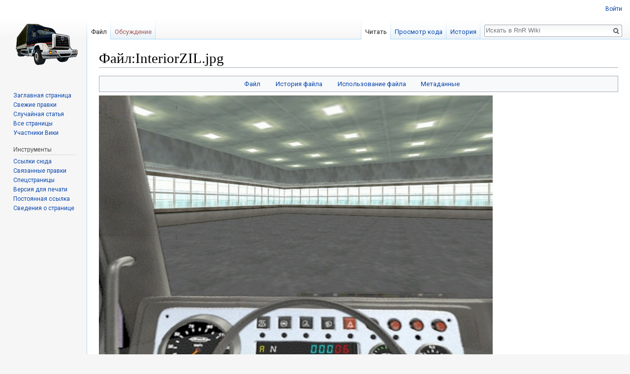

--- FILE ---
content_type: text/html; charset=UTF-8
request_url: https://rnr-wiki.ru/index.php?title=%D0%A4%D0%B0%D0%B9%D0%BB:InteriorZIL.jpg
body_size: 6184
content:
<!DOCTYPE html>
<html class="client-nojs" lang="ru" dir="ltr">
<head>
<meta charset="UTF-8"/>
<title>Файл:InteriorZIL.jpg — RnR Wiki</title>
<script>document.documentElement.className = document.documentElement.className.replace( /(^|\s)client-nojs(\s|$)/, "$1client-js$2" );</script>
<script>(window.RLQ=window.RLQ||[]).push(function(){mw.config.set({"wgCanonicalNamespace":"File","wgCanonicalSpecialPageName":false,"wgNamespaceNumber":6,"wgPageName":"Файл:InteriorZIL.jpg","wgTitle":"InteriorZIL.jpg","wgCurRevisionId":3091,"wgRevisionId":3091,"wgArticleId":1164,"wgIsArticle":true,"wgIsRedirect":false,"wgAction":"view","wgUserName":null,"wgUserGroups":["*"],"wgCategories":[],"wgBreakFrames":false,"wgPageContentLanguage":"ru","wgPageContentModel":"wikitext","wgSeparatorTransformTable":[",\t."," \t,"],"wgDigitTransformTable":["",""],"wgDefaultDateFormat":"dmy","wgMonthNames":["","январь","февраль","март","апрель","май","июнь","июль","август","сентябрь","октябрь","ноябрь","декабрь"],"wgMonthNamesShort":["","янв","фев","мар","апр","май","июн","июл","авг","сен","окт","ноя","дек"],"wgRelevantPageName":"Файл:InteriorZIL.jpg","wgRelevantArticleId":1164,"wgRequestId":"f651324c818f4390bdb28c17","wgCSPNonce":false,"wgIsProbablyEditable":false,"wgRelevantPageIsProbablyEditable":false,"wgRestrictionEdit":[],"wgRestrictionMove":[],"wgRestrictionUpload":[],"wgCategoryTreePageCategoryOptions":"{\"mode\":0,\"hideprefix\":20,\"showcount\":true,\"namespaces\":false}","wgWikiEditorEnabledModules":[]});mw.loader.state({"site.styles":"ready","noscript":"ready","user.styles":"ready","user":"ready","user.options":"loading","user.tokens":"loading","filepage":"ready","mediawiki.action.view.filepage":"ready","mediawiki.legacy.shared":"ready","mediawiki.legacy.commonPrint":"ready","mediawiki.skinning.interface":"ready","skins.vector.styles":"ready"});mw.loader.implement("user.options@1cm6q67",function($,jQuery,require,module){/*@nomin*/mw.user.options.set({"variant":"ru"});
});mw.loader.implement("user.tokens@0tffind",function($,jQuery,require,module){/*@nomin*/mw.user.tokens.set({"editToken":"+\\","patrolToken":"+\\","watchToken":"+\\","csrfToken":"+\\"});
});RLPAGEMODULES=["mediawiki.action.view.metadata","site","mediawiki.page.startup","mediawiki.user","mediawiki.page.ready","mediawiki.searchSuggest","skins.vector.js"];mw.loader.load(RLPAGEMODULES);});</script>
<link rel="stylesheet" href="/load.php?debug=false&amp;lang=ru&amp;modules=mediawiki.action.view.filepage%7Cmediawiki.legacy.commonPrint%2Cshared%7Cmediawiki.skinning.interface%7Cskins.vector.styles&amp;only=styles&amp;skin=vector"/>
<script async="" src="/load.php?debug=false&amp;lang=ru&amp;modules=startup&amp;only=scripts&amp;skin=vector"></script>
<meta name="ResourceLoaderDynamicStyles" content=""/>
<link rel="stylesheet" href="/load.php?debug=false&amp;lang=ru&amp;modules=site.styles&amp;only=styles&amp;skin=vector"/>
<meta name="generator" content="MediaWiki 1.32.0"/>
<link rel="shortcut icon" href="/favicon.ico"/>
<link rel="search" type="application/opensearchdescription+xml" href="/opensearch_desc.php" title="RnR Wiki (ru)"/>
<link rel="EditURI" type="application/rsd+xml" href="https://rnr-wiki.ru/api.php?action=rsd"/>
<link rel="alternate" type="application/atom+xml" title="RnR Wiki — Atom-лента" href="/index.php?title=%D0%A1%D0%BB%D1%83%D0%B6%D0%B5%D0%B1%D0%BD%D0%B0%D1%8F:%D0%A1%D0%B2%D0%B5%D0%B6%D0%B8%D0%B5_%D0%BF%D1%80%D0%B0%D0%B2%D0%BA%D0%B8&amp;feed=atom"/>
<!--[if lt IE 9]><script src="/load.php?debug=false&amp;lang=ru&amp;modules=html5shiv&amp;only=scripts&amp;skin=vector&amp;sync=1"></script><![endif]-->
</head>
<body class="mediawiki ltr sitedir-ltr mw-hide-empty-elt ns-6 ns-subject page-Файл_InteriorZIL_jpg rootpage-Файл_InteriorZIL_jpg skin-vector action-view">		<div id="mw-page-base" class="noprint"></div>
		<div id="mw-head-base" class="noprint"></div>
		<div id="content" class="mw-body" role="main">
			<a id="top"></a>
			<div class="mw-indicators mw-body-content">
</div>
<h1 id="firstHeading" class="firstHeading" lang="ru">Файл:InteriorZIL.jpg</h1>			<div id="bodyContent" class="mw-body-content">
				<div id="siteSub" class="noprint">Материал из RnR Wiki</div>				<div id="contentSub"></div>
				<div id="jump-to-nav"></div>				<a class="mw-jump-link" href="#mw-head">Перейти к навигации</a>
				<a class="mw-jump-link" href="#p-search">Перейти к поиску</a>
				<div id="mw-content-text"><ul id="filetoc"><li><a href="#file">Файл</a></li>
<li><a href="#filehistory">История файла</a></li>
<li><a href="#filelinks">Использование файла</a></li>
<li><a href="#metadata">Метаданные</a></li></ul><div class="fullImageLink" id="file"><a href="/images/e/ea/InteriorZIL.jpg"><img alt="Файл:InteriorZIL.jpg" src="/images/thumb/e/ea/InteriorZIL.jpg/800px-InteriorZIL.jpg" width="800" height="565" srcset="/images/e/ea/InteriorZIL.jpg 1.5x" /></a><div class="mw-filepage-resolutioninfo">Размер при предпросмотре: <a href="/images/thumb/e/ea/InteriorZIL.jpg/800px-InteriorZIL.jpg" class="mw-thumbnail-link">800 × 565 пикселей</a>. <span class="mw-filepage-other-resolutions">Другие разрешения: <a href="/images/thumb/e/ea/InteriorZIL.jpg/320px-InteriorZIL.jpg" class="mw-thumbnail-link">320 × 226 пикселей</a> | <a href="/images/e/ea/InteriorZIL.jpg" class="mw-thumbnail-link">850 × 600 пикселей</a>.</span></div></div>
<div class="fullMedia"><a href="/images/e/ea/InteriorZIL.jpg" class="internal" title="InteriorZIL.jpg">Исходный файл</a> &#8206;<span class="fileInfo">(850 × 600 пикселей, размер файла: 129 КБ, MIME-тип: <span class="mime-type">image/jpeg</span>)</span>
</div>
<div id="mw-imagepage-content" lang="ru" dir="ltr" class="mw-content-ltr"><div class="mw-parser-output"><p>ЗиЛ внутри
</p>
<!-- 
NewPP limit report
Cached time: 20260118134949
Cache expiry: 86400
Dynamic content: false
CPU time usage: 0.005 seconds
Real time usage: 0.005 seconds
Preprocessor visited node count: 1/1000000
Preprocessor generated node count: 4/1000000
Post‐expand include size: 0/2097152 bytes
Template argument size: 0/2097152 bytes
Highest expansion depth: 1/40
Expensive parser function count: 0/100
Unstrip recursion depth: 0/20
Unstrip post‐expand size: 0/5000000 bytes
-->
<!--
Transclusion expansion time report (%,ms,calls,template)
100.00%    0.000      1 -total
-->

<!-- Saved in parser cache with key d2_wiki:pcache:idhash:1164-0!canonical and timestamp 20260118134949 and revision id 3091
 -->
</div></div><h2 id="filehistory">История файла</h2>
<div id="mw-imagepage-section-filehistory">
<p>Нажмите на дату/время, чтобы просмотреть, как тогда выглядел файл.
</p>
<table class="wikitable filehistory">
<tr><th></th><th>Дата/время</th><th>Миниатюра</th><th>Размеры</th><th>Участник</th><th>Примечание</th></tr>
<tr><td>текущий</td><td class='filehistory-selected' style='white-space: nowrap;'><a href="/images/e/ea/InteriorZIL.jpg">09:47, 8 сентября 2018</a></td><td><a href="/images/e/ea/InteriorZIL.jpg"><img alt="Миниатюра для версии от 09:47, 8 сентября 2018" src="/images/thumb/e/ea/InteriorZIL.jpg/120px-InteriorZIL.jpg" width="120" height="85" /></a></td><td>850 × 600 <span style="white-space: nowrap;">(129 КБ)</span></td><td><a href="/index.php?title=%D0%A3%D1%87%D0%B0%D1%81%D1%82%D0%BD%D0%B8%D0%BA:Newkudra&amp;action=edit&amp;redlink=1" class="new mw-userlink" title="Участник:Newkudra (страница не существует)"><bdi>Newkudra</bdi></a><span style="white-space: nowrap;"> <span class="mw-usertoollinks">(<a href="/index.php?title=%D0%9E%D0%B1%D1%81%D1%83%D0%B6%D0%B4%D0%B5%D0%BD%D0%B8%D0%B5_%D1%83%D1%87%D0%B0%D1%81%D1%82%D0%BD%D0%B8%D0%BA%D0%B0:Newkudra&amp;action=edit&amp;redlink=1" class="new mw-usertoollinks-talk" title="Обсуждение участника:Newkudra (страница не существует)">обсуждение</a> | <a href="/index.php?title=%D0%A1%D0%BB%D1%83%D0%B6%D0%B5%D0%B1%D0%BD%D0%B0%D1%8F:%D0%92%D0%BA%D0%BB%D0%B0%D0%B4/Newkudra" class="mw-usertoollinks-contribs" title="Служебная:Вклад/Newkudra">вклад</a>)</span></span></td><td dir="ltr">ЗиЛ внутри</td></tr>
</table>

</div>
<ul>
<li id="mw-imagepage-upload-disallowed">Вы не можете перезаписать этот файл.</li>
</ul>
<h2 id="filelinks">Использование файла</h2>
<div id='mw-imagepage-section-linkstoimage'>
<p>Следующая 1 страница использует данный файл:
</p><ul class="mw-imagepage-linkstoimage">
<li class="mw-imagepage-linkstoimage-ns0"><a href="/index.php?title=%D0%90%D0%B2%D1%82%D0%BE%D0%BF%D0%B0%D1%80%D0%BA_(%D0%94%D0%B0%D0%BB%D1%8C%D0%BD%D0%BE%D0%B1%D0%BE%D0%B9%D1%89%D0%B8%D0%BA%D0%B8_1)" title="Автопарк (Дальнобойщики 1)">Автопарк (Дальнобойщики 1)</a></li>
</ul>
</div>
<h2 id="metadata">Метаданные</h2>
<div class="mw-imagepage-section-metadata">Файл содержит дополнительные данные, обычно добавляемые цифровыми камерами или сканерами. Если файл после создания редактировался, то некоторые параметры могут не соответствовать текущему изображению.<table id="mw_metadata" class="mw_metadata collapsed">
<tr class="exif-orientation mw-metadata-collapsible"><th>Ориентация кадра</th><td>Нормальная</td></tr></table>
</div>
</div>					<div class="printfooter">
						Источник — <a dir="ltr" href="https://rnr-wiki.ru/index.php?title=Файл:InteriorZIL.jpg&amp;oldid=3091">https://rnr-wiki.ru/index.php?title=Файл:InteriorZIL.jpg&amp;oldid=3091</a>					</div>
				<div id="catlinks" class="catlinks catlinks-allhidden" data-mw="interface"></div>				<div class="visualClear"></div>
							</div>
		</div>
		<div id="mw-navigation">
			<h2>Навигация</h2>
			<div id="mw-head">
									<div id="p-personal" role="navigation" class="" aria-labelledby="p-personal-label">
						<h3 id="p-personal-label">Персональные инструменты</h3>
						<ul>
							<li id="pt-login"><a href="/index.php?title=%D0%A1%D0%BB%D1%83%D0%B6%D0%B5%D0%B1%D0%BD%D0%B0%D1%8F:%D0%92%D1%85%D0%BE%D0%B4&amp;returnto=%D0%A4%D0%B0%D0%B9%D0%BB%3AInteriorZIL.jpg" title="Здесь можно зарегистрироваться в системе, но это необязательно. [o]" accesskey="o">Войти</a></li>						</ul>
					</div>
									<div id="left-navigation">
										<div id="p-namespaces" role="navigation" class="vectorTabs" aria-labelledby="p-namespaces-label">
						<h3 id="p-namespaces-label">Пространства имён</h3>
						<ul>
							<li id="ca-nstab-image" class="selected"><span><a href="/index.php?title=%D0%A4%D0%B0%D0%B9%D0%BB:InteriorZIL.jpg" title="Страница файла [c]" accesskey="c">Файл</a></span></li><li id="ca-talk" class="new"><span><a href="/index.php?title=%D0%9E%D0%B1%D1%81%D1%83%D0%B6%D0%B4%D0%B5%D0%BD%D0%B8%D0%B5_%D1%84%D0%B0%D0%B9%D0%BB%D0%B0:InteriorZIL.jpg&amp;action=edit&amp;redlink=1" rel="discussion" title="Обсуждение основной страницы (страница не существует) [t]" accesskey="t">Обсуждение</a></span></li>						</ul>
					</div>
										<div id="p-variants" role="navigation" class="vectorMenu emptyPortlet" aria-labelledby="p-variants-label">
												<input type="checkbox" class="vectorMenuCheckbox" aria-labelledby="p-variants-label" />
						<h3 id="p-variants-label">
							<span>Варианты</span>
						</h3>
						<div class="menu">
							<ul>
															</ul>
						</div>
					</div>
									</div>
				<div id="right-navigation">
										<div id="p-views" role="navigation" class="vectorTabs" aria-labelledby="p-views-label">
						<h3 id="p-views-label">Просмотры</h3>
						<ul>
							<li id="ca-view" class="collapsible selected"><span><a href="/index.php?title=%D0%A4%D0%B0%D0%B9%D0%BB:InteriorZIL.jpg">Читать</a></span></li><li id="ca-viewsource" class="collapsible"><span><a href="/index.php?title=%D0%A4%D0%B0%D0%B9%D0%BB:InteriorZIL.jpg&amp;action=edit" title="Эта страница защищена от изменений. Вы можете посмотреть  её исходный текст. [e]" accesskey="e">Просмотр кода</a></span></li><li id="ca-history" class="collapsible"><span><a href="/index.php?title=%D0%A4%D0%B0%D0%B9%D0%BB:InteriorZIL.jpg&amp;action=history" title="Журнал изменений страницы [h]" accesskey="h">История</a></span></li>						</ul>
					</div>
										<div id="p-cactions" role="navigation" class="vectorMenu emptyPortlet" aria-labelledby="p-cactions-label">
						<input type="checkbox" class="vectorMenuCheckbox" aria-labelledby="p-cactions-label" />
						<h3 id="p-cactions-label"><span>Ещё</span></h3>
						<div class="menu">
							<ul>
															</ul>
						</div>
					</div>
										<div id="p-search" role="search">
						<h3>
							<label for="searchInput">Поиск</label>
						</h3>
						<form action="/index.php" id="searchform">
							<div id="simpleSearch">
								<input type="search" name="search" placeholder="Искать в RnR Wiki" title="Искать в RnR Wiki [f]" accesskey="f" id="searchInput"/><input type="hidden" value="Служебная:Поиск" name="title"/><input type="submit" name="fulltext" value="Найти" title="Найти страницы, содержащие указанный текст" id="mw-searchButton" class="searchButton mw-fallbackSearchButton"/><input type="submit" name="go" value="Перейти" title="Перейти к странице, имеющей в точности такое название" id="searchButton" class="searchButton"/>							</div>
						</form>
					</div>
									</div>
			</div>
			<div id="mw-panel">
				<div id="p-logo" role="banner"><a class="mw-wiki-logo" href="/index.php?title=%D0%97%D0%B0%D0%B3%D0%BB%D0%B0%D0%B2%D0%BD%D0%B0%D1%8F_%D1%81%D1%82%D1%80%D0%B0%D0%BD%D0%B8%D1%86%D0%B0"  title="Перейти на заглавную страницу"></a></div>
						<div class="portal" role="navigation" id="p-navigation" aria-labelledby="p-navigation-label">
			<h3 id="p-navigation-label">Навигация</h3>
			<div class="body">
								<ul>
					<li id="n-mainpage-description"><a href="/index.php?title=%D0%97%D0%B0%D0%B3%D0%BB%D0%B0%D0%B2%D0%BD%D0%B0%D1%8F_%D1%81%D1%82%D1%80%D0%B0%D0%BD%D0%B8%D1%86%D0%B0" title="Перейти на заглавную страницу [z]" accesskey="z">Заглавная страница</a></li><li id="n-recentchanges"><a href="/index.php?title=%D0%A1%D0%BB%D1%83%D0%B6%D0%B5%D0%B1%D0%BD%D0%B0%D1%8F:%D0%A1%D0%B2%D0%B5%D0%B6%D0%B8%D0%B5_%D0%BF%D1%80%D0%B0%D0%B2%D0%BA%D0%B8" title="Список последних изменений [r]" accesskey="r">Свежие правки</a></li><li id="n-randompage"><a href="/index.php?title=%D0%A1%D0%BB%D1%83%D0%B6%D0%B5%D0%B1%D0%BD%D0%B0%D1%8F:%D0%A1%D0%BB%D1%83%D1%87%D0%B0%D0%B9%D0%BD%D0%B0%D1%8F_%D1%81%D1%82%D1%80%D0%B0%D0%BD%D0%B8%D1%86%D0%B0" title="Посмотреть случайно выбранную страницу [x]" accesskey="x">Случайная статья</a></li><li id="n-.D0.92.D1.81.D0.B5-.D1.81.D1.82.D1.80.D0.B0.D0.BD.D0.B8.D1.86.D1.8B"><a href="/index.php?title=%D0%A1%D0%BB%D1%83%D0%B6%D0%B5%D0%B1%D0%BD%D0%B0%D1%8F:%D0%92%D1%81%D0%B5_%D1%81%D1%82%D1%80%D0%B0%D0%BD%D0%B8%D1%86%D1%8B">Все страницы</a></li><li id="n-.D0.A3.D1.87.D0.B0.D1.81.D1.82.D0.BD.D0.B8.D0.BA.D0.B8-.D0.92.D0.B8.D0.BA.D0.B8"><a href="/index.php?title=%D0%A1%D0%BB%D1%83%D0%B6%D0%B5%D0%B1%D0%BD%D0%B0%D1%8F:%D0%A1%D0%BF%D0%B8%D1%81%D0%BE%D0%BA_%D1%83%D1%87%D0%B0%D1%81%D1%82%D0%BD%D0%B8%D0%BA%D0%BE%D0%B2">Участники Вики</a></li>				</ul>
							</div>
		</div>
			<div class="portal" role="navigation" id="p-tb" aria-labelledby="p-tb-label">
			<h3 id="p-tb-label">Инструменты</h3>
			<div class="body">
								<ul>
					<li id="t-whatlinkshere"><a href="/index.php?title=%D0%A1%D0%BB%D1%83%D0%B6%D0%B5%D0%B1%D0%BD%D0%B0%D1%8F:%D0%A1%D1%81%D1%8B%D0%BB%D0%BA%D0%B8_%D1%81%D1%8E%D0%B4%D0%B0/%D0%A4%D0%B0%D0%B9%D0%BB:InteriorZIL.jpg" title="Список всех страниц, ссылающихся на данную [j]" accesskey="j">Ссылки сюда</a></li><li id="t-recentchangeslinked"><a href="/index.php?title=%D0%A1%D0%BB%D1%83%D0%B6%D0%B5%D0%B1%D0%BD%D0%B0%D1%8F:%D0%A1%D0%B2%D1%8F%D0%B7%D0%B0%D0%BD%D0%BD%D1%8B%D0%B5_%D0%BF%D1%80%D0%B0%D0%B2%D0%BA%D0%B8/%D0%A4%D0%B0%D0%B9%D0%BB:InteriorZIL.jpg" rel="nofollow" title="Последние изменения в страницах, на которые ссылается эта страница [k]" accesskey="k">Связанные правки</a></li><li id="t-specialpages"><a href="/index.php?title=%D0%A1%D0%BB%D1%83%D0%B6%D0%B5%D0%B1%D0%BD%D0%B0%D1%8F:%D0%A1%D0%BF%D0%B5%D1%86%D1%81%D1%82%D1%80%D0%B0%D0%BD%D0%B8%D1%86%D1%8B" title="Список служебных страниц [q]" accesskey="q">Спецстраницы</a></li><li id="t-print"><a href="/index.php?title=%D0%A4%D0%B0%D0%B9%D0%BB:InteriorZIL.jpg&amp;printable=yes" rel="alternate" title="Версия этой страницы для печати [p]" accesskey="p">Версия для печати</a></li><li id="t-permalink"><a href="/index.php?title=%D0%A4%D0%B0%D0%B9%D0%BB:InteriorZIL.jpg&amp;oldid=3091" title="Постоянная ссылка на эту версию страницы">Постоянная ссылка</a></li><li id="t-info"><a href="/index.php?title=%D0%A4%D0%B0%D0%B9%D0%BB:InteriorZIL.jpg&amp;action=info" title="Подробнее об этой странице">Сведения о странице</a></li>				</ul>
							</div>
		</div>
				</div>
		</div>
				<div id="footer" role="contentinfo">
						<ul id="footer-info">
								<li id="footer-info-lastmod"> Эта страница в последний раз была отредактирована 8 сентября 2018 в 09:47.</li>
							</ul>
						<ul id="footer-places">
								<li id="footer-places-privacy"><a href="/index.php?title=RnR_Wiki:%D0%9F%D0%BE%D0%BB%D0%B8%D1%82%D0%B8%D0%BA%D0%B0_%D0%BA%D0%BE%D0%BD%D1%84%D0%B8%D0%B4%D0%B5%D0%BD%D1%86%D0%B8%D0%B0%D0%BB%D1%8C%D0%BD%D0%BE%D1%81%D1%82%D0%B8" title="RnR Wiki:Политика конфиденциальности">Политика конфиденциальности</a></li>
								<li id="footer-places-about"><a href="/index.php?title=RnR_Wiki:%D0%9E%D0%BF%D0%B8%D1%81%D0%B0%D0%BD%D0%B8%D0%B5" title="RnR Wiki:Описание">О RnR Wiki</a></li>
								<li id="footer-places-disclaimer"><a href="/index.php?title=RnR_Wiki:%D0%9E%D1%82%D0%BA%D0%B0%D0%B7_%D0%BE%D1%82_%D0%BE%D1%82%D0%B2%D0%B5%D1%82%D1%81%D1%82%D0%B2%D0%B5%D0%BD%D0%BD%D0%BE%D1%81%D1%82%D0%B8" title="RnR Wiki:Отказ от ответственности">Отказ от ответственности</a></li>
							</ul>
										<ul id="footer-icons" class="noprint">
										<li id="footer-poweredbyico">
						<a href="//www.mediawiki.org/"><img src="/resources/assets/poweredby_mediawiki_88x31.png" alt="Powered by MediaWiki" srcset="/resources/assets/poweredby_mediawiki_132x47.png 1.5x, /resources/assets/poweredby_mediawiki_176x62.png 2x" width="88" height="31"/></a>					</li>
									</ul>
						<div style="clear: both;"></div>
		</div>
		
<script>(window.RLQ=window.RLQ||[]).push(function(){mw.config.set({"wgPageParseReport":{"limitreport":{"cputime":"0.005","walltime":"0.005","ppvisitednodes":{"value":1,"limit":1000000},"ppgeneratednodes":{"value":4,"limit":1000000},"postexpandincludesize":{"value":0,"limit":2097152},"templateargumentsize":{"value":0,"limit":2097152},"expansiondepth":{"value":1,"limit":40},"expensivefunctioncount":{"value":0,"limit":100},"unstrip-depth":{"value":0,"limit":20},"unstrip-size":{"value":0,"limit":5000000},"timingprofile":["100.00%    0.000      1 -total"]},"cachereport":{"timestamp":"20260118134949","ttl":86400,"transientcontent":false}}});mw.config.set({"wgBackendResponseTime":147});});</script>
	</body>
</html>


--- FILE ---
content_type: text/css; charset=utf-8
request_url: https://rnr-wiki.ru/load.php?debug=false&lang=ru&modules=site.styles&only=styles&skin=vector
body_size: 112
content:
@import url(https://fonts.googleapis.com/css?family=Roboto:100,100i,300,300i,400,400i,500,500i,700,700i,900,900i&subset=cyrillic,cyrillic-ext,greek,greek-ext,latin-ext,vietnamese);@import url(https://fonts.googleapis.com/css?family=Roboto+Mono:100,100i,300,300i,400,400i,500,500i,700,700i&subset=cyrillic,cyrillic-ext,greek,greek-ext,latin-ext,vietnamese);a{font-family:'Roboto',sans-serif}p{font-family:'Roboto',sans-serif;font-size:14px;line-height:1.5em}pre{font-family:'Roboto Mono',monospace;line-height:1.5em;font-size:12px}